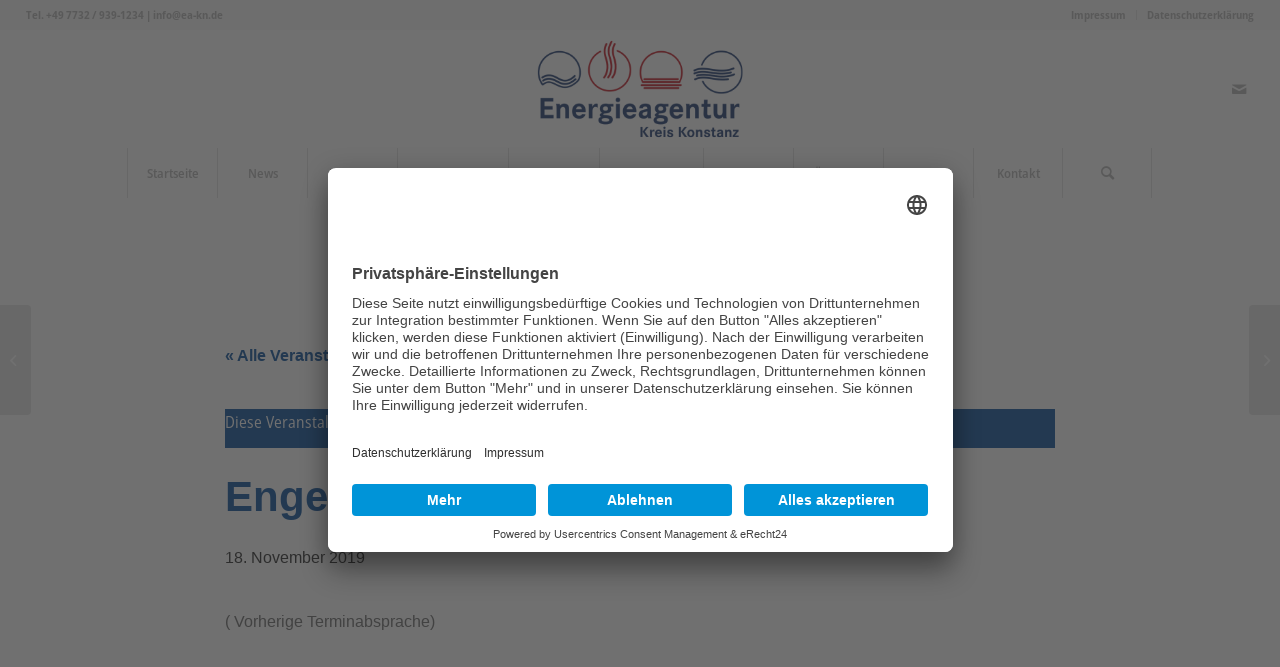

--- FILE ---
content_type: text/html; charset=UTF-8
request_url: https://www.energieagentur-kreis-konstanz.de/event/engen-kostenfreie-erstberatung-9/
body_size: 15941
content:
<!DOCTYPE html>
<html lang="de" class="html_stretched responsive av-preloader-disabled  html_header_top html_logo_center html_bottom_nav_header html_menu_right html_large html_header_sticky html_header_shrinking html_header_topbar_active html_mobile_menu_tablet html_header_searchicon html_content_align_center html_header_unstick_top_disabled html_header_stretch html_minimal_header html_av-submenu-hidden html_av-submenu-display-click html_av-overlay-side html_av-overlay-side-classic html_av-submenu-clone html_entry_id_3769 av-cookies-no-cookie-consent av-no-preview av-default-lightbox html_text_menu_active av-mobile-menu-switch-default">
<head>
<meta charset="UTF-8" />


<!-- mobile setting -->
<meta name="viewport" content="width=device-width, initial-scale=1">

<!-- Scripts/CSS and wp_head hook -->
<link rel='stylesheet' id='tribe-events-views-v2-bootstrap-datepicker-styles-css' href='https://www.energieagentur-kreis-konstanz.de/wp-content/plugins/the-events-calendar/vendor/bootstrap-datepicker/css/bootstrap-datepicker.standalone.min.css?ver=6.10.1' type='text/css' media='all' />
<link rel='stylesheet' id='tec-variables-skeleton-css' href='https://www.energieagentur-kreis-konstanz.de/wp-content/plugins/the-events-calendar/common/src/resources/css/variables-skeleton.min.css?ver=6.5.1' type='text/css' media='all' />
<link rel='stylesheet' id='tribe-common-skeleton-style-css' href='https://www.energieagentur-kreis-konstanz.de/wp-content/plugins/the-events-calendar/common/src/resources/css/common-skeleton.min.css?ver=6.5.1' type='text/css' media='all' />
<link rel='stylesheet' id='tribe-tooltipster-css-css' href='https://www.energieagentur-kreis-konstanz.de/wp-content/plugins/the-events-calendar/common/vendor/tooltipster/tooltipster.bundle.min.css?ver=6.5.1' type='text/css' media='all' />
<link rel='stylesheet' id='tribe-events-views-v2-skeleton-css' href='https://www.energieagentur-kreis-konstanz.de/wp-content/plugins/the-events-calendar/src/resources/css/views-skeleton.min.css?ver=6.10.1' type='text/css' media='all' />
<link rel='stylesheet' id='tec-variables-full-css' href='https://www.energieagentur-kreis-konstanz.de/wp-content/plugins/the-events-calendar/common/src/resources/css/variables-full.min.css?ver=6.5.1' type='text/css' media='all' />
<link rel='stylesheet' id='tribe-common-full-style-css' href='https://www.energieagentur-kreis-konstanz.de/wp-content/plugins/the-events-calendar/common/src/resources/css/common-full.min.css?ver=6.5.1' type='text/css' media='all' />
<link rel='stylesheet' id='tribe-events-views-v2-full-css' href='https://www.energieagentur-kreis-konstanz.de/wp-content/plugins/the-events-calendar/src/resources/css/views-full.min.css?ver=6.10.1' type='text/css' media='all' />
<link rel='stylesheet' id='tribe-events-views-v2-print-css' href='https://www.energieagentur-kreis-konstanz.de/wp-content/plugins/the-events-calendar/src/resources/css/views-print.min.css?ver=6.10.1' type='text/css' media='print' />
<meta name='robots' content='index, follow, max-image-preview:large, max-snippet:-1, max-video-preview:-1' />
	<style>img:is([sizes="auto" i], [sizes^="auto," i]) { contain-intrinsic-size: 3000px 1500px }</style>
	
	<!-- This site is optimized with the Yoast SEO plugin v24.4 - https://yoast.com/wordpress/plugins/seo/ -->
	<title>Engen: Kostenfreie Erstberatung | Energieagentur Kreis Konstanz</title>
	<link rel="canonical" href="https://www.energieagentur-kreis-konstanz.de/event/engen-kostenfreie-erstberatung-9/" />
	<meta property="og:locale" content="de_DE" />
	<meta property="og:type" content="article" />
	<meta property="og:title" content="Engen: Kostenfreie Erstberatung | Energieagentur Kreis Konstanz" />
	<meta property="og:description" content="( Vorherige Terminabsprache)" />
	<meta property="og:url" content="https://www.energieagentur-kreis-konstanz.de/event/engen-kostenfreie-erstberatung-9/" />
	<meta property="og:site_name" content="Energieagentur Kreis Konstanz" />
	<meta name="twitter:card" content="summary_large_image" />
	<script type="application/ld+json" class="yoast-schema-graph">{"@context":"https://schema.org","@graph":[{"@type":"WebPage","@id":"https://www.energieagentur-kreis-konstanz.de/event/engen-kostenfreie-erstberatung-9/","url":"https://www.energieagentur-kreis-konstanz.de/event/engen-kostenfreie-erstberatung-9/","name":"Engen: Kostenfreie Erstberatung | Energieagentur Kreis Konstanz","isPartOf":{"@id":"https://www.energieagentur-kreis-konstanz.de/#website"},"datePublished":"2019-02-22T08:18:34+00:00","breadcrumb":{"@id":"https://www.energieagentur-kreis-konstanz.de/event/engen-kostenfreie-erstberatung-9/#breadcrumb"},"inLanguage":"de","potentialAction":[{"@type":"ReadAction","target":["https://www.energieagentur-kreis-konstanz.de/event/engen-kostenfreie-erstberatung-9/"]}]},{"@type":"BreadcrumbList","@id":"https://www.energieagentur-kreis-konstanz.de/event/engen-kostenfreie-erstberatung-9/#breadcrumb","itemListElement":[{"@type":"ListItem","position":1,"name":"Startseite","item":"https://www.energieagentur-kreis-konstanz.de/"},{"@type":"ListItem","position":2,"name":"Veranstaltungen","item":"https://www.energieagentur-kreis-konstanz.de/events/"},{"@type":"ListItem","position":3,"name":"Engen: Kostenfreie Erstberatung"}]},{"@type":"WebSite","@id":"https://www.energieagentur-kreis-konstanz.de/#website","url":"https://www.energieagentur-kreis-konstanz.de/","name":"Energieagentur Kreis Konstanz","description":"Energieagentur im Landkreis Konstanz","publisher":{"@id":"https://www.energieagentur-kreis-konstanz.de/#organization"},"potentialAction":[{"@type":"SearchAction","target":{"@type":"EntryPoint","urlTemplate":"https://www.energieagentur-kreis-konstanz.de/?s={search_term_string}"},"query-input":{"@type":"PropertyValueSpecification","valueRequired":true,"valueName":"search_term_string"}}],"inLanguage":"de"},{"@type":"Organization","@id":"https://www.energieagentur-kreis-konstanz.de/#organization","name":"Energieagentur Kreis Konstanz","url":"https://www.energieagentur-kreis-konstanz.de/","logo":{"@type":"ImageObject","inLanguage":"de","@id":"https://www.energieagentur-kreis-konstanz.de/#/schema/logo/image/","url":"https://www.energieagentur-kreis-konstanz.de/wp-content/uploads/2018/09/Energieagentur-KN-Logo-600.png","contentUrl":"https://www.energieagentur-kreis-konstanz.de/wp-content/uploads/2018/09/Energieagentur-KN-Logo-600.png","width":600,"height":346,"caption":"Energieagentur Kreis Konstanz"},"image":{"@id":"https://www.energieagentur-kreis-konstanz.de/#/schema/logo/image/"}},{"@type":"Event","name":"&lt;b&gt;Engen:&lt;/b&gt; Kostenfreie Erstberatung","description":"( Vorherige Terminabsprache)","url":"https://www.energieagentur-kreis-konstanz.de/event/engen-kostenfreie-erstberatung-9/","eventAttendanceMode":"https://schema.org/OfflineEventAttendanceMode","eventStatus":"https://schema.org/EventScheduled","startDate":"2019-11-18T00:00:00+01:00","endDate":"2019-11-18T23:59:59+01:00","location":{"@type":"Place","name":"Engen Rathaus, 1. OG Trauzimmer","description":"","url":"","address":{"@type":"PostalAddress","streetAddress":"Hauptstr. 11","addressLocality":"Engen","postalCode":"78234","addressCountry":"Deutschland"},"telephone":"","sameAs":""},"@id":"https://www.energieagentur-kreis-konstanz.de/event/engen-kostenfreie-erstberatung-9/#event","mainEntityOfPage":{"@id":"https://www.energieagentur-kreis-konstanz.de/event/engen-kostenfreie-erstberatung-9/"}}]}</script>
	<!-- / Yoast SEO plugin. -->


<link rel="alternate" type="application/rss+xml" title="Energieagentur Kreis Konstanz &raquo; Feed" href="https://www.energieagentur-kreis-konstanz.de/feed/" />
<link rel="alternate" type="application/rss+xml" title="Energieagentur Kreis Konstanz &raquo; Kommentar-Feed" href="https://www.energieagentur-kreis-konstanz.de/comments/feed/" />
<link rel="alternate" type="text/calendar" title="Energieagentur Kreis Konstanz &raquo; iCal Feed" href="https://www.energieagentur-kreis-konstanz.de/events/?ical=1" />
<script type="text/javascript">
/* <![CDATA[ */
window._wpemojiSettings = {"baseUrl":"https:\/\/s.w.org\/images\/core\/emoji\/15.0.3\/72x72\/","ext":".png","svgUrl":"https:\/\/s.w.org\/images\/core\/emoji\/15.0.3\/svg\/","svgExt":".svg","source":{"concatemoji":"https:\/\/www.energieagentur-kreis-konstanz.de\/wp-includes\/js\/wp-emoji-release.min.js?ver=6.7.4"}};
/*! This file is auto-generated */
!function(i,n){var o,s,e;function c(e){try{var t={supportTests:e,timestamp:(new Date).valueOf()};sessionStorage.setItem(o,JSON.stringify(t))}catch(e){}}function p(e,t,n){e.clearRect(0,0,e.canvas.width,e.canvas.height),e.fillText(t,0,0);var t=new Uint32Array(e.getImageData(0,0,e.canvas.width,e.canvas.height).data),r=(e.clearRect(0,0,e.canvas.width,e.canvas.height),e.fillText(n,0,0),new Uint32Array(e.getImageData(0,0,e.canvas.width,e.canvas.height).data));return t.every(function(e,t){return e===r[t]})}function u(e,t,n){switch(t){case"flag":return n(e,"\ud83c\udff3\ufe0f\u200d\u26a7\ufe0f","\ud83c\udff3\ufe0f\u200b\u26a7\ufe0f")?!1:!n(e,"\ud83c\uddfa\ud83c\uddf3","\ud83c\uddfa\u200b\ud83c\uddf3")&&!n(e,"\ud83c\udff4\udb40\udc67\udb40\udc62\udb40\udc65\udb40\udc6e\udb40\udc67\udb40\udc7f","\ud83c\udff4\u200b\udb40\udc67\u200b\udb40\udc62\u200b\udb40\udc65\u200b\udb40\udc6e\u200b\udb40\udc67\u200b\udb40\udc7f");case"emoji":return!n(e,"\ud83d\udc26\u200d\u2b1b","\ud83d\udc26\u200b\u2b1b")}return!1}function f(e,t,n){var r="undefined"!=typeof WorkerGlobalScope&&self instanceof WorkerGlobalScope?new OffscreenCanvas(300,150):i.createElement("canvas"),a=r.getContext("2d",{willReadFrequently:!0}),o=(a.textBaseline="top",a.font="600 32px Arial",{});return e.forEach(function(e){o[e]=t(a,e,n)}),o}function t(e){var t=i.createElement("script");t.src=e,t.defer=!0,i.head.appendChild(t)}"undefined"!=typeof Promise&&(o="wpEmojiSettingsSupports",s=["flag","emoji"],n.supports={everything:!0,everythingExceptFlag:!0},e=new Promise(function(e){i.addEventListener("DOMContentLoaded",e,{once:!0})}),new Promise(function(t){var n=function(){try{var e=JSON.parse(sessionStorage.getItem(o));if("object"==typeof e&&"number"==typeof e.timestamp&&(new Date).valueOf()<e.timestamp+604800&&"object"==typeof e.supportTests)return e.supportTests}catch(e){}return null}();if(!n){if("undefined"!=typeof Worker&&"undefined"!=typeof OffscreenCanvas&&"undefined"!=typeof URL&&URL.createObjectURL&&"undefined"!=typeof Blob)try{var e="postMessage("+f.toString()+"("+[JSON.stringify(s),u.toString(),p.toString()].join(",")+"));",r=new Blob([e],{type:"text/javascript"}),a=new Worker(URL.createObjectURL(r),{name:"wpTestEmojiSupports"});return void(a.onmessage=function(e){c(n=e.data),a.terminate(),t(n)})}catch(e){}c(n=f(s,u,p))}t(n)}).then(function(e){for(var t in e)n.supports[t]=e[t],n.supports.everything=n.supports.everything&&n.supports[t],"flag"!==t&&(n.supports.everythingExceptFlag=n.supports.everythingExceptFlag&&n.supports[t]);n.supports.everythingExceptFlag=n.supports.everythingExceptFlag&&!n.supports.flag,n.DOMReady=!1,n.readyCallback=function(){n.DOMReady=!0}}).then(function(){return e}).then(function(){var e;n.supports.everything||(n.readyCallback(),(e=n.source||{}).concatemoji?t(e.concatemoji):e.wpemoji&&e.twemoji&&(t(e.twemoji),t(e.wpemoji)))}))}((window,document),window._wpemojiSettings);
/* ]]> */
</script>
<link rel='stylesheet' id='tribe-events-v2-single-skeleton-css' href='https://www.energieagentur-kreis-konstanz.de/wp-content/plugins/the-events-calendar/src/resources/css/tribe-events-single-skeleton.min.css?ver=6.10.1' type='text/css' media='all' />
<link rel='stylesheet' id='tribe-events-v2-single-skeleton-full-css' href='https://www.energieagentur-kreis-konstanz.de/wp-content/plugins/the-events-calendar/src/resources/css/tribe-events-single-full.min.css?ver=6.10.1' type='text/css' media='all' />
<style id='wp-emoji-styles-inline-css' type='text/css'>

	img.wp-smiley, img.emoji {
		display: inline !important;
		border: none !important;
		box-shadow: none !important;
		height: 1em !important;
		width: 1em !important;
		margin: 0 0.07em !important;
		vertical-align: -0.1em !important;
		background: none !important;
		padding: 0 !important;
	}
</style>
<link rel='stylesheet' id='wp-block-library-css' href='https://www.energieagentur-kreis-konstanz.de/wp-includes/css/dist/block-library/style.min.css?ver=6.7.4' type='text/css' media='all' />
<style id='global-styles-inline-css' type='text/css'>
:root{--wp--preset--aspect-ratio--square: 1;--wp--preset--aspect-ratio--4-3: 4/3;--wp--preset--aspect-ratio--3-4: 3/4;--wp--preset--aspect-ratio--3-2: 3/2;--wp--preset--aspect-ratio--2-3: 2/3;--wp--preset--aspect-ratio--16-9: 16/9;--wp--preset--aspect-ratio--9-16: 9/16;--wp--preset--color--black: #000000;--wp--preset--color--cyan-bluish-gray: #abb8c3;--wp--preset--color--white: #ffffff;--wp--preset--color--pale-pink: #f78da7;--wp--preset--color--vivid-red: #cf2e2e;--wp--preset--color--luminous-vivid-orange: #ff6900;--wp--preset--color--luminous-vivid-amber: #fcb900;--wp--preset--color--light-green-cyan: #7bdcb5;--wp--preset--color--vivid-green-cyan: #00d084;--wp--preset--color--pale-cyan-blue: #8ed1fc;--wp--preset--color--vivid-cyan-blue: #0693e3;--wp--preset--color--vivid-purple: #9b51e0;--wp--preset--color--metallic-red: #b02b2c;--wp--preset--color--maximum-yellow-red: #edae44;--wp--preset--color--yellow-sun: #eeee22;--wp--preset--color--palm-leaf: #83a846;--wp--preset--color--aero: #7bb0e7;--wp--preset--color--old-lavender: #745f7e;--wp--preset--color--steel-teal: #5f8789;--wp--preset--color--raspberry-pink: #d65799;--wp--preset--color--medium-turquoise: #4ecac2;--wp--preset--gradient--vivid-cyan-blue-to-vivid-purple: linear-gradient(135deg,rgba(6,147,227,1) 0%,rgb(155,81,224) 100%);--wp--preset--gradient--light-green-cyan-to-vivid-green-cyan: linear-gradient(135deg,rgb(122,220,180) 0%,rgb(0,208,130) 100%);--wp--preset--gradient--luminous-vivid-amber-to-luminous-vivid-orange: linear-gradient(135deg,rgba(252,185,0,1) 0%,rgba(255,105,0,1) 100%);--wp--preset--gradient--luminous-vivid-orange-to-vivid-red: linear-gradient(135deg,rgba(255,105,0,1) 0%,rgb(207,46,46) 100%);--wp--preset--gradient--very-light-gray-to-cyan-bluish-gray: linear-gradient(135deg,rgb(238,238,238) 0%,rgb(169,184,195) 100%);--wp--preset--gradient--cool-to-warm-spectrum: linear-gradient(135deg,rgb(74,234,220) 0%,rgb(151,120,209) 20%,rgb(207,42,186) 40%,rgb(238,44,130) 60%,rgb(251,105,98) 80%,rgb(254,248,76) 100%);--wp--preset--gradient--blush-light-purple: linear-gradient(135deg,rgb(255,206,236) 0%,rgb(152,150,240) 100%);--wp--preset--gradient--blush-bordeaux: linear-gradient(135deg,rgb(254,205,165) 0%,rgb(254,45,45) 50%,rgb(107,0,62) 100%);--wp--preset--gradient--luminous-dusk: linear-gradient(135deg,rgb(255,203,112) 0%,rgb(199,81,192) 50%,rgb(65,88,208) 100%);--wp--preset--gradient--pale-ocean: linear-gradient(135deg,rgb(255,245,203) 0%,rgb(182,227,212) 50%,rgb(51,167,181) 100%);--wp--preset--gradient--electric-grass: linear-gradient(135deg,rgb(202,248,128) 0%,rgb(113,206,126) 100%);--wp--preset--gradient--midnight: linear-gradient(135deg,rgb(2,3,129) 0%,rgb(40,116,252) 100%);--wp--preset--font-size--small: 1rem;--wp--preset--font-size--medium: 1.125rem;--wp--preset--font-size--large: 1.75rem;--wp--preset--font-size--x-large: clamp(1.75rem, 3vw, 2.25rem);--wp--preset--spacing--20: 0.44rem;--wp--preset--spacing--30: 0.67rem;--wp--preset--spacing--40: 1rem;--wp--preset--spacing--50: 1.5rem;--wp--preset--spacing--60: 2.25rem;--wp--preset--spacing--70: 3.38rem;--wp--preset--spacing--80: 5.06rem;--wp--preset--shadow--natural: 6px 6px 9px rgba(0, 0, 0, 0.2);--wp--preset--shadow--deep: 12px 12px 50px rgba(0, 0, 0, 0.4);--wp--preset--shadow--sharp: 6px 6px 0px rgba(0, 0, 0, 0.2);--wp--preset--shadow--outlined: 6px 6px 0px -3px rgba(255, 255, 255, 1), 6px 6px rgba(0, 0, 0, 1);--wp--preset--shadow--crisp: 6px 6px 0px rgba(0, 0, 0, 1);}:root { --wp--style--global--content-size: 800px;--wp--style--global--wide-size: 1130px; }:where(body) { margin: 0; }.wp-site-blocks > .alignleft { float: left; margin-right: 2em; }.wp-site-blocks > .alignright { float: right; margin-left: 2em; }.wp-site-blocks > .aligncenter { justify-content: center; margin-left: auto; margin-right: auto; }:where(.is-layout-flex){gap: 0.5em;}:where(.is-layout-grid){gap: 0.5em;}.is-layout-flow > .alignleft{float: left;margin-inline-start: 0;margin-inline-end: 2em;}.is-layout-flow > .alignright{float: right;margin-inline-start: 2em;margin-inline-end: 0;}.is-layout-flow > .aligncenter{margin-left: auto !important;margin-right: auto !important;}.is-layout-constrained > .alignleft{float: left;margin-inline-start: 0;margin-inline-end: 2em;}.is-layout-constrained > .alignright{float: right;margin-inline-start: 2em;margin-inline-end: 0;}.is-layout-constrained > .aligncenter{margin-left: auto !important;margin-right: auto !important;}.is-layout-constrained > :where(:not(.alignleft):not(.alignright):not(.alignfull)){max-width: var(--wp--style--global--content-size);margin-left: auto !important;margin-right: auto !important;}.is-layout-constrained > .alignwide{max-width: var(--wp--style--global--wide-size);}body .is-layout-flex{display: flex;}.is-layout-flex{flex-wrap: wrap;align-items: center;}.is-layout-flex > :is(*, div){margin: 0;}body .is-layout-grid{display: grid;}.is-layout-grid > :is(*, div){margin: 0;}body{padding-top: 0px;padding-right: 0px;padding-bottom: 0px;padding-left: 0px;}a:where(:not(.wp-element-button)){text-decoration: underline;}:root :where(.wp-element-button, .wp-block-button__link){background-color: #32373c;border-width: 0;color: #fff;font-family: inherit;font-size: inherit;line-height: inherit;padding: calc(0.667em + 2px) calc(1.333em + 2px);text-decoration: none;}.has-black-color{color: var(--wp--preset--color--black) !important;}.has-cyan-bluish-gray-color{color: var(--wp--preset--color--cyan-bluish-gray) !important;}.has-white-color{color: var(--wp--preset--color--white) !important;}.has-pale-pink-color{color: var(--wp--preset--color--pale-pink) !important;}.has-vivid-red-color{color: var(--wp--preset--color--vivid-red) !important;}.has-luminous-vivid-orange-color{color: var(--wp--preset--color--luminous-vivid-orange) !important;}.has-luminous-vivid-amber-color{color: var(--wp--preset--color--luminous-vivid-amber) !important;}.has-light-green-cyan-color{color: var(--wp--preset--color--light-green-cyan) !important;}.has-vivid-green-cyan-color{color: var(--wp--preset--color--vivid-green-cyan) !important;}.has-pale-cyan-blue-color{color: var(--wp--preset--color--pale-cyan-blue) !important;}.has-vivid-cyan-blue-color{color: var(--wp--preset--color--vivid-cyan-blue) !important;}.has-vivid-purple-color{color: var(--wp--preset--color--vivid-purple) !important;}.has-metallic-red-color{color: var(--wp--preset--color--metallic-red) !important;}.has-maximum-yellow-red-color{color: var(--wp--preset--color--maximum-yellow-red) !important;}.has-yellow-sun-color{color: var(--wp--preset--color--yellow-sun) !important;}.has-palm-leaf-color{color: var(--wp--preset--color--palm-leaf) !important;}.has-aero-color{color: var(--wp--preset--color--aero) !important;}.has-old-lavender-color{color: var(--wp--preset--color--old-lavender) !important;}.has-steel-teal-color{color: var(--wp--preset--color--steel-teal) !important;}.has-raspberry-pink-color{color: var(--wp--preset--color--raspberry-pink) !important;}.has-medium-turquoise-color{color: var(--wp--preset--color--medium-turquoise) !important;}.has-black-background-color{background-color: var(--wp--preset--color--black) !important;}.has-cyan-bluish-gray-background-color{background-color: var(--wp--preset--color--cyan-bluish-gray) !important;}.has-white-background-color{background-color: var(--wp--preset--color--white) !important;}.has-pale-pink-background-color{background-color: var(--wp--preset--color--pale-pink) !important;}.has-vivid-red-background-color{background-color: var(--wp--preset--color--vivid-red) !important;}.has-luminous-vivid-orange-background-color{background-color: var(--wp--preset--color--luminous-vivid-orange) !important;}.has-luminous-vivid-amber-background-color{background-color: var(--wp--preset--color--luminous-vivid-amber) !important;}.has-light-green-cyan-background-color{background-color: var(--wp--preset--color--light-green-cyan) !important;}.has-vivid-green-cyan-background-color{background-color: var(--wp--preset--color--vivid-green-cyan) !important;}.has-pale-cyan-blue-background-color{background-color: var(--wp--preset--color--pale-cyan-blue) !important;}.has-vivid-cyan-blue-background-color{background-color: var(--wp--preset--color--vivid-cyan-blue) !important;}.has-vivid-purple-background-color{background-color: var(--wp--preset--color--vivid-purple) !important;}.has-metallic-red-background-color{background-color: var(--wp--preset--color--metallic-red) !important;}.has-maximum-yellow-red-background-color{background-color: var(--wp--preset--color--maximum-yellow-red) !important;}.has-yellow-sun-background-color{background-color: var(--wp--preset--color--yellow-sun) !important;}.has-palm-leaf-background-color{background-color: var(--wp--preset--color--palm-leaf) !important;}.has-aero-background-color{background-color: var(--wp--preset--color--aero) !important;}.has-old-lavender-background-color{background-color: var(--wp--preset--color--old-lavender) !important;}.has-steel-teal-background-color{background-color: var(--wp--preset--color--steel-teal) !important;}.has-raspberry-pink-background-color{background-color: var(--wp--preset--color--raspberry-pink) !important;}.has-medium-turquoise-background-color{background-color: var(--wp--preset--color--medium-turquoise) !important;}.has-black-border-color{border-color: var(--wp--preset--color--black) !important;}.has-cyan-bluish-gray-border-color{border-color: var(--wp--preset--color--cyan-bluish-gray) !important;}.has-white-border-color{border-color: var(--wp--preset--color--white) !important;}.has-pale-pink-border-color{border-color: var(--wp--preset--color--pale-pink) !important;}.has-vivid-red-border-color{border-color: var(--wp--preset--color--vivid-red) !important;}.has-luminous-vivid-orange-border-color{border-color: var(--wp--preset--color--luminous-vivid-orange) !important;}.has-luminous-vivid-amber-border-color{border-color: var(--wp--preset--color--luminous-vivid-amber) !important;}.has-light-green-cyan-border-color{border-color: var(--wp--preset--color--light-green-cyan) !important;}.has-vivid-green-cyan-border-color{border-color: var(--wp--preset--color--vivid-green-cyan) !important;}.has-pale-cyan-blue-border-color{border-color: var(--wp--preset--color--pale-cyan-blue) !important;}.has-vivid-cyan-blue-border-color{border-color: var(--wp--preset--color--vivid-cyan-blue) !important;}.has-vivid-purple-border-color{border-color: var(--wp--preset--color--vivid-purple) !important;}.has-metallic-red-border-color{border-color: var(--wp--preset--color--metallic-red) !important;}.has-maximum-yellow-red-border-color{border-color: var(--wp--preset--color--maximum-yellow-red) !important;}.has-yellow-sun-border-color{border-color: var(--wp--preset--color--yellow-sun) !important;}.has-palm-leaf-border-color{border-color: var(--wp--preset--color--palm-leaf) !important;}.has-aero-border-color{border-color: var(--wp--preset--color--aero) !important;}.has-old-lavender-border-color{border-color: var(--wp--preset--color--old-lavender) !important;}.has-steel-teal-border-color{border-color: var(--wp--preset--color--steel-teal) !important;}.has-raspberry-pink-border-color{border-color: var(--wp--preset--color--raspberry-pink) !important;}.has-medium-turquoise-border-color{border-color: var(--wp--preset--color--medium-turquoise) !important;}.has-vivid-cyan-blue-to-vivid-purple-gradient-background{background: var(--wp--preset--gradient--vivid-cyan-blue-to-vivid-purple) !important;}.has-light-green-cyan-to-vivid-green-cyan-gradient-background{background: var(--wp--preset--gradient--light-green-cyan-to-vivid-green-cyan) !important;}.has-luminous-vivid-amber-to-luminous-vivid-orange-gradient-background{background: var(--wp--preset--gradient--luminous-vivid-amber-to-luminous-vivid-orange) !important;}.has-luminous-vivid-orange-to-vivid-red-gradient-background{background: var(--wp--preset--gradient--luminous-vivid-orange-to-vivid-red) !important;}.has-very-light-gray-to-cyan-bluish-gray-gradient-background{background: var(--wp--preset--gradient--very-light-gray-to-cyan-bluish-gray) !important;}.has-cool-to-warm-spectrum-gradient-background{background: var(--wp--preset--gradient--cool-to-warm-spectrum) !important;}.has-blush-light-purple-gradient-background{background: var(--wp--preset--gradient--blush-light-purple) !important;}.has-blush-bordeaux-gradient-background{background: var(--wp--preset--gradient--blush-bordeaux) !important;}.has-luminous-dusk-gradient-background{background: var(--wp--preset--gradient--luminous-dusk) !important;}.has-pale-ocean-gradient-background{background: var(--wp--preset--gradient--pale-ocean) !important;}.has-electric-grass-gradient-background{background: var(--wp--preset--gradient--electric-grass) !important;}.has-midnight-gradient-background{background: var(--wp--preset--gradient--midnight) !important;}.has-small-font-size{font-size: var(--wp--preset--font-size--small) !important;}.has-medium-font-size{font-size: var(--wp--preset--font-size--medium) !important;}.has-large-font-size{font-size: var(--wp--preset--font-size--large) !important;}.has-x-large-font-size{font-size: var(--wp--preset--font-size--x-large) !important;}
:where(.wp-block-post-template.is-layout-flex){gap: 1.25em;}:where(.wp-block-post-template.is-layout-grid){gap: 1.25em;}
:where(.wp-block-columns.is-layout-flex){gap: 2em;}:where(.wp-block-columns.is-layout-grid){gap: 2em;}
:root :where(.wp-block-pullquote){font-size: 1.5em;line-height: 1.6;}
</style>
<style id='akismet-widget-style-inline-css' type='text/css'>

			.a-stats {
				--akismet-color-mid-green: #357b49;
				--akismet-color-white: #fff;
				--akismet-color-light-grey: #f6f7f7;

				max-width: 350px;
				width: auto;
			}

			.a-stats * {
				all: unset;
				box-sizing: border-box;
			}

			.a-stats strong {
				font-weight: 600;
			}

			.a-stats a.a-stats__link,
			.a-stats a.a-stats__link:visited,
			.a-stats a.a-stats__link:active {
				background: var(--akismet-color-mid-green);
				border: none;
				box-shadow: none;
				border-radius: 8px;
				color: var(--akismet-color-white);
				cursor: pointer;
				display: block;
				font-family: -apple-system, BlinkMacSystemFont, 'Segoe UI', 'Roboto', 'Oxygen-Sans', 'Ubuntu', 'Cantarell', 'Helvetica Neue', sans-serif;
				font-weight: 500;
				padding: 12px;
				text-align: center;
				text-decoration: none;
				transition: all 0.2s ease;
			}

			/* Extra specificity to deal with TwentyTwentyOne focus style */
			.widget .a-stats a.a-stats__link:focus {
				background: var(--akismet-color-mid-green);
				color: var(--akismet-color-white);
				text-decoration: none;
			}

			.a-stats a.a-stats__link:hover {
				filter: brightness(110%);
				box-shadow: 0 4px 12px rgba(0, 0, 0, 0.06), 0 0 2px rgba(0, 0, 0, 0.16);
			}

			.a-stats .count {
				color: var(--akismet-color-white);
				display: block;
				font-size: 1.5em;
				line-height: 1.4;
				padding: 0 13px;
				white-space: nowrap;
			}
		
</style>
<link rel='stylesheet' id='avia-merged-styles-css' href='https://www.energieagentur-kreis-konstanz.de/wp-content/uploads/dynamic_avia/avia-merged-styles-93d94111ca25a528c095fba75c26d2e6---68dc832da70da.css' type='text/css' media='all' />
<!--n2css--><!--n2js--><script type="text/javascript" src="https://www.energieagentur-kreis-konstanz.de/wp-includes/js/jquery/jquery.min.js?ver=3.7.1" id="jquery-core-js"></script>
<script type="text/javascript" src="https://www.energieagentur-kreis-konstanz.de/wp-includes/js/jquery/jquery-migrate.min.js?ver=3.4.1" id="jquery-migrate-js"></script>
<script type="text/javascript" src="https://www.energieagentur-kreis-konstanz.de/wp-content/plugins/the-events-calendar/common/src/resources/js/tribe-common.min.js?ver=6.5.1" id="tribe-common-js"></script>
<script type="text/javascript" src="https://www.energieagentur-kreis-konstanz.de/wp-content/plugins/the-events-calendar/src/resources/js/views/breakpoints.min.js?ver=6.10.1" id="tribe-events-views-v2-breakpoints-js"></script>
<script type="text/javascript" src="https://www.energieagentur-kreis-konstanz.de/wp-content/uploads/dynamic_avia/avia-head-scripts-ab25744236e25e7d6220260d31f7a9f1---68dc832db1490.js" id="avia-head-scripts-js"></script>
<link rel="https://api.w.org/" href="https://www.energieagentur-kreis-konstanz.de/wp-json/" /><link rel="alternate" title="JSON" type="application/json" href="https://www.energieagentur-kreis-konstanz.de/wp-json/wp/v2/tribe_events/3769" /><link rel="EditURI" type="application/rsd+xml" title="RSD" href="https://www.energieagentur-kreis-konstanz.de/xmlrpc.php?rsd" />
<meta name="generator" content="WordPress 6.7.4" />
<link rel='shortlink' href='https://www.energieagentur-kreis-konstanz.de/?p=3769' />
<link rel="alternate" title="oEmbed (JSON)" type="application/json+oembed" href="https://www.energieagentur-kreis-konstanz.de/wp-json/oembed/1.0/embed?url=https%3A%2F%2Fwww.energieagentur-kreis-konstanz.de%2Fevent%2Fengen-kostenfreie-erstberatung-9%2F" />
<link rel="alternate" title="oEmbed (XML)" type="text/xml+oembed" href="https://www.energieagentur-kreis-konstanz.de/wp-json/oembed/1.0/embed?url=https%3A%2F%2Fwww.energieagentur-kreis-konstanz.de%2Fevent%2Fengen-kostenfreie-erstberatung-9%2F&#038;format=xml" />
<meta name="tec-api-version" content="v1"><meta name="tec-api-origin" content="https://www.energieagentur-kreis-konstanz.de"><link rel="alternate" href="https://www.energieagentur-kreis-konstanz.de/wp-json/tribe/events/v1/events/3769" /><link rel="profile" href="https://gmpg.org/xfn/11" />
<link rel="alternate" type="application/rss+xml" title="Energieagentur Kreis Konstanz RSS2 Feed" href="https://www.energieagentur-kreis-konstanz.de/feed/" />
<link rel="pingback" href="https://www.energieagentur-kreis-konstanz.de/xmlrpc.php" />
<!--[if lt IE 9]><script src="https://www.energieagentur-kreis-konstanz.de/wp-content/themes/enfold/js/html5shiv.js"></script><![endif]-->

<script id="usercentrics-cmp" async data-eu-mode="true" data-settings-id="MmqDi9uRDyFnqb" src="https://app.eu.usercentrics.eu/browser-ui/latest/loader.js"></script>

<script type="application/javascript" src="https://sdp.eu.usercentrics.eu/latest/uc-block.bundle.js"></script>
<!-- To speed up the rendering and to display the site as fast as possible to the user we include some styles and scripts for above the fold content inline -->
<script type="text/javascript">'use strict';var avia_is_mobile=!1;if(/Android|webOS|iPhone|iPad|iPod|BlackBerry|IEMobile|Opera Mini/i.test(navigator.userAgent)&&'ontouchstart' in document.documentElement){avia_is_mobile=!0;document.documentElement.className+=' avia_mobile '}
else{document.documentElement.className+=' avia_desktop '};document.documentElement.className+=' js_active ';(function(){var e=['-webkit-','-moz-','-ms-',''],n='',o=!1,a=!1;for(var t in e){if(e[t]+'transform' in document.documentElement.style){o=!0;n=e[t]+'transform'};if(e[t]+'perspective' in document.documentElement.style){a=!0}};if(o){document.documentElement.className+=' avia_transform '};if(a){document.documentElement.className+=' avia_transform3d '};if(typeof document.getElementsByClassName=='function'&&typeof document.documentElement.getBoundingClientRect=='function'&&avia_is_mobile==!1){if(n&&window.innerHeight>0){setTimeout(function(){var e=0,o={},a=0,t=document.getElementsByClassName('av-parallax'),i=window.pageYOffset||document.documentElement.scrollTop;for(e=0;e<t.length;e++){t[e].style.top='0px';o=t[e].getBoundingClientRect();a=Math.ceil((window.innerHeight+i-o.top)*0.3);t[e].style[n]='translate(0px, '+a+'px)';t[e].style.top='auto';t[e].className+=' enabled-parallax '}},50)}}})();</script>		<style type="text/css" id="wp-custom-css">
			.tribe-events-title-bar {margin-bottom: 100px;}
#tribe-events-bar {border: 0px;}
.slide-meta-comments, .slide-meta-del { display: none!important; }
.widgettitle {color: #004998;}
.tribe-events-tooltip {
    display: none !important;
}
.single-post .date-container {
  display:none !important;
}
.slide-meta {
display: none!important;
}		</style>
		<style type="text/css">
		@font-face {font-family: 'entypo-fontello'; font-weight: normal; font-style: normal; font-display: auto;
		src: url('https://www.energieagentur-kreis-konstanz.de/wp-content/themes/enfold/config-templatebuilder/avia-template-builder/assets/fonts/entypo-fontello.woff2') format('woff2'),
		url('https://www.energieagentur-kreis-konstanz.de/wp-content/themes/enfold/config-templatebuilder/avia-template-builder/assets/fonts/entypo-fontello.woff') format('woff'),
		url('https://www.energieagentur-kreis-konstanz.de/wp-content/themes/enfold/config-templatebuilder/avia-template-builder/assets/fonts/entypo-fontello.ttf') format('truetype'),
		url('https://www.energieagentur-kreis-konstanz.de/wp-content/themes/enfold/config-templatebuilder/avia-template-builder/assets/fonts/entypo-fontello.svg#entypo-fontello') format('svg'),
		url('https://www.energieagentur-kreis-konstanz.de/wp-content/themes/enfold/config-templatebuilder/avia-template-builder/assets/fonts/entypo-fontello.eot'),
		url('https://www.energieagentur-kreis-konstanz.de/wp-content/themes/enfold/config-templatebuilder/avia-template-builder/assets/fonts/entypo-fontello.eot?#iefix') format('embedded-opentype');
		} #top .avia-font-entypo-fontello, body .avia-font-entypo-fontello, html body [data-av_iconfont='entypo-fontello']:before{ font-family: 'entypo-fontello'; }
		
		@font-face {font-family: 'medical'; font-weight: normal; font-style: normal; font-display: auto;
		src: url('https://www.energieagentur-kreis-konstanz.de/wp-content/uploads/avia_fonts/medical/medical.woff2') format('woff2'),
		url('https://www.energieagentur-kreis-konstanz.de/wp-content/uploads/avia_fonts/medical/medical.woff') format('woff'),
		url('https://www.energieagentur-kreis-konstanz.de/wp-content/uploads/avia_fonts/medical/medical.ttf') format('truetype'),
		url('https://www.energieagentur-kreis-konstanz.de/wp-content/uploads/avia_fonts/medical/medical.svg#medical') format('svg'),
		url('https://www.energieagentur-kreis-konstanz.de/wp-content/uploads/avia_fonts/medical/medical.eot'),
		url('https://www.energieagentur-kreis-konstanz.de/wp-content/uploads/avia_fonts/medical/medical.eot?#iefix') format('embedded-opentype');
		} #top .avia-font-medical, body .avia-font-medical, html body [data-av_iconfont='medical']:before{ font-family: 'medical'; }
		
		@font-face {font-family: 'fontello'; font-weight: normal; font-style: normal; font-display: auto;
		src: url('https://www.energieagentur-kreis-konstanz.de/wp-content/uploads/avia_fonts/fontello/fontello.woff2') format('woff2'),
		url('https://www.energieagentur-kreis-konstanz.de/wp-content/uploads/avia_fonts/fontello/fontello.woff') format('woff'),
		url('https://www.energieagentur-kreis-konstanz.de/wp-content/uploads/avia_fonts/fontello/fontello.ttf') format('truetype'),
		url('https://www.energieagentur-kreis-konstanz.de/wp-content/uploads/avia_fonts/fontello/fontello.svg#fontello') format('svg'),
		url('https://www.energieagentur-kreis-konstanz.de/wp-content/uploads/avia_fonts/fontello/fontello.eot'),
		url('https://www.energieagentur-kreis-konstanz.de/wp-content/uploads/avia_fonts/fontello/fontello.eot?#iefix') format('embedded-opentype');
		} #top .avia-font-fontello, body .avia-font-fontello, html body [data-av_iconfont='fontello']:before{ font-family: 'fontello'; }
		</style>

<!--
Debugging Info for Theme support: 

Theme: Enfold
Version: 6.0.9
Installed: enfold
AviaFramework Version: 5.6
AviaBuilder Version: 5.3
aviaElementManager Version: 1.0.1
ML:256-PU:46-PLA:17
WP:6.7.4
Compress: CSS:all theme files - JS:all theme files
Updates: enabled - token has changed and not verified
PLAu:16
-->
</head>

<body id="top" class="tribe_events-template-default single single-tribe_events postid-3769 stretched rtl_columns av-curtain-numeric static-custom static tribe-theme-enfold tribe-events-page-template tribe-no-js tribe-filter-live post-type-tribe_events avia-responsive-images-support events-single tribe-events-style-full tribe-events-style-theme">


	
	<div id='wrap_all'>

	
<header id='header' class='all_colors header_color light_bg_color  av_header_top av_logo_center av_bottom_nav_header av_menu_right av_large av_header_sticky av_header_shrinking av_header_stretch av_mobile_menu_tablet av_header_searchicon av_header_unstick_top_disabled av_seperator_big_border av_minimal_header'  data-av_shrink_factor='50'>

		<div id='header_meta' class='container_wrap container_wrap_meta  av_icon_active_main av_secondary_right av_extra_header_active av_phone_active_left av_entry_id_3769'>

			      <div class='container'>
			      <nav class='sub_menu' ><ul role="menu" class="menu" id="avia2-menu"><li role="menuitem" id="menu-item-2216" class="menu-item menu-item-type-post_type menu-item-object-page menu-item-2216"><a href="https://www.energieagentur-kreis-konstanz.de/impressum/">Impressum</a></li>
<li role="menuitem" id="menu-item-2217" class="menu-item menu-item-type-post_type menu-item-object-page menu-item-privacy-policy menu-item-2217"><a rel="privacy-policy" href="https://www.energieagentur-kreis-konstanz.de/datenschutzerklaerung/">Datenschutzerklärung</a></li>
</ul></nav><div class='phone-info with_nav'><div>Tel. +49 7732 / 939-1234  |  info@ea-kn.de</div></div>			      </div>
		</div>

		<div  id='header_main' class='container_wrap container_wrap_logo'>

        <div class='container av-logo-container'><div class='inner-container'><span class='logo avia-standard-logo'><a href='https://www.energieagentur-kreis-konstanz.de/' class='' aria-label='Energieagentur-KN-Logo-600' title='Energieagentur-KN-Logo-600'><img src="https://www.energieagentur-kreis-konstanz.de/wp-content/uploads/2018/09/Energieagentur-KN-Logo-600.png" srcset="https://www.energieagentur-kreis-konstanz.de/wp-content/uploads/2018/09/Energieagentur-KN-Logo-600.png 600w, https://www.energieagentur-kreis-konstanz.de/wp-content/uploads/2018/09/Energieagentur-KN-Logo-600-300x173.png 300w, https://www.energieagentur-kreis-konstanz.de/wp-content/uploads/2018/09/Energieagentur-KN-Logo-600-450x260.png 450w" sizes="(max-width: 600px) 100vw, 600px" height="100" width="300" alt='Energieagentur Kreis Konstanz' title='Energieagentur-KN-Logo-600' /></a></span><ul class='noLightbox social_bookmarks icon_count_1'><li class='social_bookmarks_mail av-social-link-mail social_icon_1'><a  aria-label="Link zu Mail" href='/kontakt' aria-hidden='false' data-av_icon='' data-av_iconfont='entypo-fontello' title='Mail'><span class='avia_hidden_link_text'>Mail</span></a></li></ul></div></div><div id='header_main_alternate' class='container_wrap'><div class='container'><nav class='main_menu' data-selectname='Wähle eine Seite' ><div class="avia-menu av-main-nav-wrap"><ul role="menu" class="menu av-main-nav" id="avia-menu"><li role="menuitem" id="menu-item-1095" class="menu-item menu-item-type-post_type menu-item-object-page menu-item-home menu-item-top-level menu-item-top-level-1"><a href="https://www.energieagentur-kreis-konstanz.de/" tabindex="0"><span class="avia-bullet"></span><span class="avia-menu-text">Startseite</span><span class="avia-menu-fx"><span class="avia-arrow-wrap"><span class="avia-arrow"></span></span></span></a></li>
<li role="menuitem" id="menu-item-1100" class="menu-item menu-item-type-post_type menu-item-object-page menu-item-top-level menu-item-top-level-2"><a href="https://www.energieagentur-kreis-konstanz.de/news/" tabindex="0"><span class="avia-bullet"></span><span class="avia-menu-text">News</span><span class="avia-menu-fx"><span class="avia-arrow-wrap"><span class="avia-arrow"></span></span></span></a></li>
<li role="menuitem" id="menu-item-1424" class="menu-item menu-item-type-custom menu-item-object-custom menu-item-top-level menu-item-top-level-3"><a href="/events" tabindex="0"><span class="avia-bullet"></span><span class="avia-menu-text">Termine</span><span class="avia-menu-fx"><span class="avia-arrow-wrap"><span class="avia-arrow"></span></span></span></a></li>
<li role="menuitem" id="menu-item-1099" class="menu-item menu-item-type-post_type menu-item-object-page menu-item-has-children menu-item-top-level menu-item-top-level-4"><a href="https://www.energieagentur-kreis-konstanz.de/privatpersonen/" tabindex="0"><span class="avia-bullet"></span><span class="avia-menu-text">Privatpersonen</span><span class="avia-menu-fx"><span class="avia-arrow-wrap"><span class="avia-arrow"></span></span></span></a>


<ul class="sub-menu">
	<li role="menuitem" id="menu-item-7549" class="menu-item menu-item-type-post_type menu-item-object-page"><a href="https://www.energieagentur-kreis-konstanz.de/privatpersonen/waermewende/" tabindex="0"><span class="avia-bullet"></span><span class="avia-menu-text">Wärmewende</span></a></li>
	<li role="menuitem" id="menu-item-2271" class="menu-item menu-item-type-post_type menu-item-object-page"><a href="https://www.energieagentur-kreis-konstanz.de/solaroffensive/" tabindex="0"><span class="avia-bullet"></span><span class="avia-menu-text">Solaroffensive</span></a></li>
	<li role="menuitem" id="menu-item-12577" class="menu-item menu-item-type-post_type menu-item-object-page"><a href="https://www.energieagentur-kreis-konstanz.de/privatpersonen/qualitaetsnetzwerk/" tabindex="0"><span class="avia-bullet"></span><span class="avia-menu-text">Qualitätsnetzwerk</span></a></li>
	<li role="menuitem" id="menu-item-9460" class="menu-item menu-item-type-post_type menu-item-object-page"><a href="https://www.energieagentur-kreis-konstanz.de/privatpersonen/helfende-haende/" tabindex="0"><span class="avia-bullet"></span><span class="avia-menu-text">Helfende Hände</span></a></li>
	<li role="menuitem" id="menu-item-1381" class="menu-item menu-item-type-post_type menu-item-object-page"><a href="https://www.energieagentur-kreis-konstanz.de/privatpersonen/persoenliche-co2-bilanz/" tabindex="0"><span class="avia-bullet"></span><span class="avia-menu-text">Persönliche CO2-Bilanz</span></a></li>
	<li role="menuitem" id="menu-item-1378" class="menu-item menu-item-type-post_type menu-item-object-page"><a href="https://www.energieagentur-kreis-konstanz.de/privatpersonen/erstberatung/" tabindex="0"><span class="avia-bullet"></span><span class="avia-menu-text">Erstberatung</span></a></li>
	<li role="menuitem" id="menu-item-1376" class="menu-item menu-item-type-post_type menu-item-object-page"><a href="https://www.energieagentur-kreis-konstanz.de/privatpersonen/energie-checks/" tabindex="0"><span class="avia-bullet"></span><span class="avia-menu-text">Energie-Check</span></a></li>
	<li role="menuitem" id="menu-item-1373" class="menu-item menu-item-type-post_type menu-item-object-page"><a href="https://www.energieagentur-kreis-konstanz.de/?page_id=1359" tabindex="0"><span class="avia-bullet"></span><span class="avia-menu-text">Detail-Check</span></a></li>
	<li role="menuitem" id="menu-item-1375" class="menu-item menu-item-type-post_type menu-item-object-page"><a target="_blank" href="https://emobil-kreiskonstanz.de/#new_tab" tabindex="0"><span class="avia-bullet"></span><span class="avia-menu-text">Elektromobilität</span></a></li>
	<li role="menuitem" id="menu-item-2786" class="menu-item menu-item-type-post_type menu-item-object-page"><a href="https://www.energieagentur-kreis-konstanz.de/wasserstoffregion/" tabindex="0"><span class="avia-bullet"></span><span class="avia-menu-text">Wasserstoffregion Bodensee</span></a></li>
	<li role="menuitem" id="menu-item-1372" class="menu-item menu-item-type-post_type menu-item-object-page"><a href="https://www.energieagentur-kreis-konstanz.de/privatpersonen/bafa-beratung/" tabindex="0"><span class="avia-bullet"></span><span class="avia-menu-text">BAFA-Beratung</span></a></li>
	<li role="menuitem" id="menu-item-1380" class="menu-item menu-item-type-post_type menu-item-object-page"><a href="https://www.energieagentur-kreis-konstanz.de/?page_id=1365" tabindex="0"><span class="avia-bullet"></span><span class="avia-menu-text">Informationen Fördermittel</span></a></li>
	<li role="menuitem" id="menu-item-1379" class="menu-item menu-item-type-post_type menu-item-object-page"><a href="https://www.energieagentur-kreis-konstanz.de/privatpersonen/information-zum-effizienzhaus/" tabindex="0"><span class="avia-bullet"></span><span class="avia-menu-text">Informationen Effizienzhaus</span></a></li>
	<li role="menuitem" id="menu-item-1377" class="menu-item menu-item-type-post_type menu-item-object-page"><a href="https://www.energieagentur-kreis-konstanz.de/privatpersonen/energieberater-60/" tabindex="0"><span class="avia-bullet"></span><span class="avia-menu-text">Energieberater 60+</span></a></li>
</ul>
</li>
<li role="menuitem" id="menu-item-1265" class="menu-item menu-item-type-post_type menu-item-object-page menu-item-has-children menu-item-top-level menu-item-top-level-5"><a href="https://www.energieagentur-kreis-konstanz.de/kommunen/" tabindex="0"><span class="avia-bullet"></span><span class="avia-menu-text">Kommunen</span><span class="avia-menu-fx"><span class="avia-arrow-wrap"><span class="avia-arrow"></span></span></span></a>


<ul class="sub-menu">
	<li role="menuitem" id="menu-item-2270" class="menu-item menu-item-type-post_type menu-item-object-page"><a href="https://www.energieagentur-kreis-konstanz.de/solaroffensive/" tabindex="0"><span class="avia-bullet"></span><span class="avia-menu-text">Solaroffensive</span></a></li>
	<li role="menuitem" id="menu-item-1420" class="menu-item menu-item-type-post_type menu-item-object-page"><a href="https://www.energieagentur-kreis-konstanz.de/kommunen/hausmeister-schulungen/" tabindex="0"><span class="avia-bullet"></span><span class="avia-menu-text">Hausmeister Schulungen</span></a></li>
	<li role="menuitem" id="menu-item-1421" class="menu-item menu-item-type-post_type menu-item-object-page"><a href="https://www.energieagentur-kreis-konstanz.de/kommunen/kommunales-energiemanagement/" tabindex="0"><span class="avia-bullet"></span><span class="avia-menu-text">Kommunales Energiemanagement</span></a></li>
	<li role="menuitem" id="menu-item-1417" class="menu-item menu-item-type-post_type menu-item-object-page"><a href="https://www.energieagentur-kreis-konstanz.de/kommunen/coaching-kommunaler-klimaschutz/" tabindex="0"><span class="avia-bullet"></span><span class="avia-menu-text">Coaching Kommunaler Klimaschutz</span></a></li>
	<li role="menuitem" id="menu-item-1418" class="menu-item menu-item-type-post_type menu-item-object-page"><a href="https://www.energieagentur-kreis-konstanz.de/kommunen/european-energy-award-beratung/" tabindex="0"><span class="avia-bullet"></span><span class="avia-menu-text">Zukunftskommune</span></a></li>
	<li role="menuitem" id="menu-item-2033" class="menu-item menu-item-type-post_type menu-item-object-page"><a target="_blank" href="https://emobil-kreiskonstanz.de/#new_tab" tabindex="0"><span class="avia-bullet"></span><span class="avia-menu-text">Elektromobilität</span></a></li>
	<li role="menuitem" id="menu-item-2785" class="menu-item menu-item-type-post_type menu-item-object-page"><a href="https://www.energieagentur-kreis-konstanz.de/wasserstoffregion/" tabindex="0"><span class="avia-bullet"></span><span class="avia-menu-text">Wasserstoffregion Bodensee</span></a></li>
</ul>
</li>
<li role="menuitem" id="menu-item-1264" class="menu-item menu-item-type-post_type menu-item-object-page menu-item-has-children menu-item-top-level menu-item-top-level-6"><a href="https://www.energieagentur-kreis-konstanz.de/industrie-gewerbe/" tabindex="0"><span class="avia-bullet"></span><span class="avia-menu-text">Unternehmen</span><span class="avia-menu-fx"><span class="avia-arrow-wrap"><span class="avia-arrow"></span></span></span></a>


<ul class="sub-menu">
	<li role="menuitem" id="menu-item-12578" class="menu-item menu-item-type-post_type menu-item-object-page"><a href="https://www.energieagentur-kreis-konstanz.de/privatpersonen/qualitaetsnetzwerk/" tabindex="0"><span class="avia-bullet"></span><span class="avia-menu-text">Qualitätsnetzwerk</span></a></li>
	<li role="menuitem" id="menu-item-1414" class="menu-item menu-item-type-post_type menu-item-object-page"><a href="https://www.energieagentur-kreis-konstanz.de/industrie-gewerbe/klima-aktiver-betrieb/" tabindex="0"><span class="avia-bullet"></span><span class="avia-menu-text">Klima aktiver Betrieb</span></a></li>
	<li role="menuitem" id="menu-item-1413" class="menu-item menu-item-type-post_type menu-item-object-page"><a href="https://www.energieagentur-kreis-konstanz.de/industrie-gewerbe/energywatchers/" tabindex="0"><span class="avia-bullet"></span><span class="avia-menu-text">EnergyWatchers</span></a></li>
	<li role="menuitem" id="menu-item-2032" class="menu-item menu-item-type-post_type menu-item-object-page"><a target="_blank" href="https://emobil-kreiskonstanz.de/#new_tab" tabindex="0"><span class="avia-bullet"></span><span class="avia-menu-text">Elektromobilität</span></a></li>
	<li role="menuitem" id="menu-item-2784" class="menu-item menu-item-type-post_type menu-item-object-page"><a href="https://www.energieagentur-kreis-konstanz.de/wasserstoffregion/" tabindex="0"><span class="avia-bullet"></span><span class="avia-menu-text">Wasserstoffregion Bodensee</span></a></li>
	<li role="menuitem" id="menu-item-1416" class="menu-item menu-item-type-custom menu-item-object-custom"><a target="_blank" href="https://industrie-energieeffizienz.de/" tabindex="0"><span class="avia-bullet"></span><span class="avia-menu-text">Information Energieeffizienz</span></a></li>
	<li role="menuitem" id="menu-item-2269" class="menu-item menu-item-type-post_type menu-item-object-page"><a href="https://www.energieagentur-kreis-konstanz.de/solaroffensive/" tabindex="0"><span class="avia-bullet"></span><span class="avia-menu-text">Solaroffensive</span></a></li>
	<li role="menuitem" id="menu-item-1790" class="menu-item menu-item-type-post_type menu-item-object-page"><a href="https://www.energieagentur-kreis-konstanz.de/industrie-gewerbe/abwaerme-kataster/" tabindex="0"><span class="avia-bullet"></span><span class="avia-menu-text">Abwärme Kataster</span></a></li>
</ul>
</li>
<li role="menuitem" id="menu-item-9357" class="menu-item menu-item-type-post_type menu-item-object-page menu-item-has-children menu-item-top-level menu-item-top-level-7"><a href="https://www.energieagentur-kreis-konstanz.de/bildung/" tabindex="0"><span class="avia-bullet"></span><span class="avia-menu-text">Bildung</span><span class="avia-menu-fx"><span class="avia-arrow-wrap"><span class="avia-arrow"></span></span></span></a>


<ul class="sub-menu">
	<li role="menuitem" id="menu-item-9365" class="menu-item menu-item-type-custom menu-item-object-custom"><a href="https://www.energieagentur-kreis-konstanz.de/wp-content/uploads/2023/06/2023-04-fuer-Website-NEU.pdf" tabindex="0"><span class="avia-bullet"></span><span class="avia-menu-text">Flyer</span></a></li>
	<li role="menuitem" id="menu-item-9369" class="menu-item menu-item-type-custom menu-item-object-custom"><a href="https://www.energieagentur-kreis-konstanz.de/bildung/#unterricht" tabindex="0"><span class="avia-bullet"></span><span class="avia-menu-text">Unterricht</span></a></li>
	<li role="menuitem" id="menu-item-9366" class="menu-item menu-item-type-custom menu-item-object-custom"><a href="https://www.energieagentur-kreis-konstanz.de/bildung/#exkursionen" tabindex="0"><span class="avia-bullet"></span><span class="avia-menu-text">Exkursionen</span></a></li>
	<li role="menuitem" id="menu-item-9362" class="menu-item menu-item-type-custom menu-item-object-custom"><a href="https://www.energieagentur-kreis-konstanz.de/bildung/#teamundkontakt" tabindex="0"><span class="avia-bullet"></span><span class="avia-menu-text">Team</span></a></li>
	<li role="menuitem" id="menu-item-9364" class="menu-item menu-item-type-custom menu-item-object-custom"><a href="https://www.energieagentur-kreis-konstanz.de/bildung/#EMOBILITYINSTRUCTOR" tabindex="0"><span class="avia-bullet"></span><span class="avia-menu-text">E-Mobilität mit dem EMobility-Instructor</span></a></li>
</ul>
</li>
<li role="menuitem" id="menu-item-9717" class="menu-item menu-item-type-post_type menu-item-object-page menu-item-has-children menu-item-top-level menu-item-top-level-8"><a href="https://www.energieagentur-kreis-konstanz.de/ueber-uns-team/" tabindex="0"><span class="avia-bullet"></span><span class="avia-menu-text">Über uns</span><span class="avia-menu-fx"><span class="avia-arrow-wrap"><span class="avia-arrow"></span></span></span></a>


<ul class="sub-menu">
	<li role="menuitem" id="menu-item-1411" class="menu-item menu-item-type-post_type menu-item-object-page"><a href="https://www.energieagentur-kreis-konstanz.de/gesellschafter/" tabindex="0"><span class="avia-bullet"></span><span class="avia-menu-text">Gesellschafter</span></a></li>
	<li role="menuitem" id="menu-item-1410" class="menu-item menu-item-type-post_type menu-item-object-page"><a href="https://www.energieagentur-kreis-konstanz.de/sponsoren/" tabindex="0"><span class="avia-bullet"></span><span class="avia-menu-text">Sponsoren</span></a></li>
	<li role="menuitem" id="menu-item-5906" class="menu-item menu-item-type-post_type menu-item-object-page"><a href="https://www.energieagentur-kreis-konstanz.de/sponsoren-2/" tabindex="0"><span class="avia-bullet"></span><span class="avia-menu-text">Sponsoren E-Mobilität</span></a></li>
</ul>
</li>
<li role="menuitem" id="menu-item-11617" class="menu-item menu-item-type-post_type menu-item-object-page menu-item-top-level menu-item-top-level-9"><a href="https://www.energieagentur-kreis-konstanz.de/spende/" tabindex="0"><span class="avia-bullet"></span><span class="avia-menu-text">Spenden</span><span class="avia-menu-fx"><span class="avia-arrow-wrap"><span class="avia-arrow"></span></span></span></a></li>
<li role="menuitem" id="menu-item-1098" class="menu-item menu-item-type-post_type menu-item-object-page menu-item-top-level menu-item-top-level-10"><a href="https://www.energieagentur-kreis-konstanz.de/kontakt/" tabindex="0"><span class="avia-bullet"></span><span class="avia-menu-text">Kontakt</span><span class="avia-menu-fx"><span class="avia-arrow-wrap"><span class="avia-arrow"></span></span></span></a></li>
<li id="menu-item-search" class="noMobile menu-item menu-item-search-dropdown menu-item-avia-special" role="menuitem"><a aria-label="Suche" href="?s=" rel="nofollow" data-avia-search-tooltip="
&lt;search&gt;
	&lt;form role=&quot;search&quot; action=&quot;https://www.energieagentur-kreis-konstanz.de/&quot; id=&quot;searchform&quot; method=&quot;get&quot; class=&quot;&quot;&gt;
		&lt;div&gt;
			&lt;input type=&quot;submit&quot; value=&quot;&quot; id=&quot;searchsubmit&quot; class=&quot;button avia-font-entypo-fontello&quot; title=&quot;Enter at least 3 characters to show search results in a dropdown or click to route to search result page to show all results&quot; /&gt;
			&lt;input type=&quot;search&quot; id=&quot;s&quot; name=&quot;s&quot; value=&quot;&quot; aria-label='Suche' placeholder='Suche' required /&gt;
					&lt;/div&gt;
	&lt;/form&gt;
&lt;/search&gt;
" aria-hidden='false' data-av_icon='' data-av_iconfont='entypo-fontello'><span class="avia_hidden_link_text">Suche</span></a></li><li class="av-burger-menu-main menu-item-avia-special av-small-burger-icon" role="menuitem">
	        			<a href="#" aria-label="Menü" aria-hidden="false">
							<span class="av-hamburger av-hamburger--spin av-js-hamburger">
								<span class="av-hamburger-box">
						          <span class="av-hamburger-inner"></span>
						          <strong>Menü</strong>
								</span>
							</span>
							<span class="avia_hidden_link_text">Menü</span>
						</a>
	        		   </li></ul></div></nav></div> </div> 
		<!-- end container_wrap-->
		</div>
<div class="header_bg"></div>
<!-- end header -->
</header>

	<div id='main' class='all_colors' data-scroll-offset='116'>

	
		<div class='container_wrap container_wrap_first main_color fullsize'>

			<div class='container'>

				<main class='template-page template-event-page content av-content-full units' >

					 <div id="tribe-events-pg-template">

                 	<section id="tribe-events-pg-template" class="tribe-events-pg-template"><div class="tribe-events-before-html"></div><span class="tribe-events-ajax-loading"><img class="tribe-events-spinner-medium" src="https://www.energieagentur-kreis-konstanz.de/wp-content/plugins/the-events-calendar/src/resources/images/tribe-loading.gif" alt="Lade Veranstaltungen" /></span>
<div id="tribe-events-content" class="tribe-events-single">

	<p class="tribe-events-back"><a href="https://www.energieagentur-kreis-konstanz.de/events/"> &laquo; Alle Veranstaltungen</a></p>

	<!-- Notices -->
	<div class="tribe-events-notices"><ul><li>Diese Veranstaltung hat bereits stattgefunden.</li></ul></div>

			<div id="post-3769" class="post-3769 tribe_events type-tribe_events status-publish hentry">
			<!-- Event featured image, but exclude link -->

			<div class='av-single-event-content'>

				<h2 class='tribe-events-single-event-title summary entry-title '><b>Engen:</b> Kostenfreie Erstberatung</h2>
				<div class="tribe-events-schedule updated published tribe-clearfix">
					<h3><span class="tribe-event-date-start">18. November 2019</span></h3>									</div>

				<!-- Event content -->
								<div class="tribe-events-single-event-description tribe-events-content entry-content description">
										<p>( Vorherige Terminabsprache)</p>
				</div><!-- .tribe-events-single-event-description -->
				<div class='av-single-event-meta-bar av-single-event-meta-bar-mobile'>
					<div class='av-single-event-meta-bar-inner'>
						<!-- Event meta  -->
												
	<div class="tribe-events-single-section tribe-events-event-meta primary tribe-clearfix">


<div class="tribe-events-meta-group tribe-events-meta-group-details">
	<h2 class="tribe-events-single-section-title"> Details </h2>
	<dl>

		
			<dt class="tribe-events-start-date-label"> Datum: </dt>
			<dd>
				<abbr class="tribe-events-abbr tribe-events-start-date published dtstart" title="2019-11-18"> 18. November 2019 </abbr>
			</dd>

		
		
		
		
		
		
			</dl>
</div>

<div class="tribe-events-meta-group tribe-events-meta-group-venue">
	<h2 class="tribe-events-single-section-title"> Veranstaltungsort </h2>
	<dl>
				<dt
			class="tribe-common-a11y-visual-hide"
			aria-label="Veranstaltungsort name: This represents the name of the Veranstaltung Veranstaltungsort."
		>
					</dt>
		<dd class="tribe-venue"> Engen Rathaus, 1. OG Trauzimmer </dd>

					<dt
				class="tribe-common-a11y-visual-hide"
				aria-label="Veranstaltungsort address: This represents the address of the Veranstaltung Veranstaltungsort."
			>
							</dt>
			<dd class="tribe-venue-location">
				<address class="tribe-events-address">
					<span class="tribe-address">

<span class="tribe-street-address">Hauptstr. 11</span>
	
		<br>
		<span class="tribe-locality">Engen</span><span class="tribe-delimiter">,</span>


	<span class="tribe-postal-code">78234</span>

	<span class="tribe-country-name">Deutschland</span>

</span>

											<a class="tribe-events-gmap" href="https://maps.google.com/maps?f=q&#038;source=s_q&#038;hl=en&#038;geocode=&#038;q=Hauptstr.+11+Engen+78234+Deutschland" title="Klicken, um Google Karte anzuzeigen" target="_blank" rel="noreferrer noopener">Google Karte anzeigen</a>									</address>
			</dd>
		
		
		
			</dl>
</div>
<div class="tribe-events-meta-group tribe-events-meta-group-gmap">
<div class="tribe-events-venue-map">
	
<iframe
  title="Iframe von Google Maps, der die Adresse von Engen Rathaus, 1. OG Trauzimmer anzeigt"
  aria-label="Karte des Veranstaltungsortes"
  width="100%"
  height="350px"
  frameborder="0" style="border:0"
  src="https://www.google.com/maps/embed/v1/place?key=AIzaSyDNsicAsP6-VuGtAb1O9riI3oc_NOb7IOU&#038;q=Hauptstr.+11+Engen+78234+Deutschland+&#038;zoom=10" allowfullscreen>
</iframe>
</div>
</div>
	</div>


											</div>		<!-- Event meta  -->
				</div>
				<div class="tribe-events tribe-common">
	<div class="tribe-events-c-subscribe-dropdown__container">
		<div class="tribe-events-c-subscribe-dropdown">
			<div class="tribe-common-c-btn-border tribe-events-c-subscribe-dropdown__button">
				<svg  class="tribe-common-c-svgicon tribe-common-c-svgicon--cal-export tribe-events-c-subscribe-dropdown__export-icon"  viewBox="0 0 23 17" xmlns="http://www.w3.org/2000/svg">
  <path fill-rule="evenodd" clip-rule="evenodd" d="M.128.896V16.13c0 .211.145.383.323.383h15.354c.179 0 .323-.172.323-.383V.896c0-.212-.144-.383-.323-.383H.451C.273.513.128.684.128.896Zm16 6.742h-.901V4.679H1.009v10.729h14.218v-3.336h.901V7.638ZM1.01 1.614h14.218v2.058H1.009V1.614Z" />
  <path d="M20.5 9.846H8.312M18.524 6.953l2.89 2.909-2.855 2.855" stroke-width="1.2" stroke-linecap="round" stroke-linejoin="round"/>
</svg>
				<button
					class="tribe-events-c-subscribe-dropdown__button-text"
					aria-expanded="false"
					aria-controls="tribe-events-subscribe-dropdown-content"
					aria-label=""
				>
					Zum Kalender hinzufügen				</button>
				<svg  class="tribe-common-c-svgicon tribe-common-c-svgicon--caret-down tribe-events-c-subscribe-dropdown__button-icon"  viewBox="0 0 10 7" xmlns="http://www.w3.org/2000/svg" aria-hidden="true"><path fill-rule="evenodd" clip-rule="evenodd" d="M1.008.609L5 4.6 8.992.61l.958.958L5 6.517.05 1.566l.958-.958z" class="tribe-common-c-svgicon__svg-fill"/></svg>
			</div>
			<div id="tribe-events-subscribe-dropdown-content" class="tribe-events-c-subscribe-dropdown__content">
				<ul class="tribe-events-c-subscribe-dropdown__list">
											
<li class="tribe-events-c-subscribe-dropdown__list-item">
	<a
		href="https://www.google.com/calendar/event?action=TEMPLATE&#038;dates=20191118T000000/20191118T235959&#038;text=%3Cb%3EEngen%3A%3C%2Fb%3E%20Kostenfreie%20Erstberatung&#038;details=%28+Vorherige+Terminabsprache%29&#038;location=Engen%20Rathaus,%201.%20OG%20Trauzimmer,%20Hauptstr.%2011,%20Engen,%2078234,%20Deutschland&#038;trp=false&#038;ctz=Europe/Berlin&#038;sprop=website:https://www.energieagentur-kreis-konstanz.de"
		class="tribe-events-c-subscribe-dropdown__list-item-link"
		target="_blank"
		rel="noopener noreferrer nofollow noindex"
	>
		Google Kalender	</a>
</li>
											
<li class="tribe-events-c-subscribe-dropdown__list-item">
	<a
		href="webcal://www.energieagentur-kreis-konstanz.de/event/engen-kostenfreie-erstberatung-9/?ical=1"
		class="tribe-events-c-subscribe-dropdown__list-item-link"
		target="_blank"
		rel="noopener noreferrer nofollow noindex"
	>
		iCalendar	</a>
</li>
											
<li class="tribe-events-c-subscribe-dropdown__list-item">
	<a
		href="https://outlook.office.com/owa/?path=/calendar/action/compose&#038;rrv=addevent&#038;startdt=2019-11-18T00%3A00%3A00%2B01%3A00&#038;enddt=2019-11-18T00%3A00%3A00&#038;location=Engen%20Rathaus,%201.%20OG%20Trauzimmer,%20Hauptstr.%2011,%20Engen,%2078234,%20Deutschland&#038;subject=Engen%3A%20Kostenfreie%20Erstberatung&#038;body=%28%20Vorherige%20Terminabsprache%29"
		class="tribe-events-c-subscribe-dropdown__list-item-link"
		target="_blank"
		rel="noopener noreferrer nofollow noindex"
	>
		Outlook 365	</a>
</li>
											
<li class="tribe-events-c-subscribe-dropdown__list-item">
	<a
		href="https://outlook.live.com/owa/?path=/calendar/action/compose&#038;rrv=addevent&#038;startdt=2019-11-18T00%3A00%3A00%2B01%3A00&#038;enddt=2019-11-18T00%3A00%3A00&#038;location=Engen%20Rathaus,%201.%20OG%20Trauzimmer,%20Hauptstr.%2011,%20Engen,%2078234,%20Deutschland&#038;subject=Engen%3A%20Kostenfreie%20Erstberatung&#038;body=%28%20Vorherige%20Terminabsprache%29"
		class="tribe-events-c-subscribe-dropdown__list-item-link"
		target="_blank"
		rel="noopener noreferrer nofollow noindex"
	>
		Outlook Live	</a>
</li>
									</ul>
			</div>
		</div>
	</div>
</div>

				
			</div> <!-- av-single-event-content -->

			<div class='av-single-event-meta-bar av-single-event-meta-bar-desktop'>

					<div class='av-single-event-meta-bar-inner'>

					<!-- Event meta -->
											
	<div class="tribe-events-single-section tribe-events-event-meta primary tribe-clearfix">


<div class="tribe-events-meta-group tribe-events-meta-group-details">
	<h2 class="tribe-events-single-section-title"> Details </h2>
	<dl>

		
			<dt class="tribe-events-start-date-label"> Datum: </dt>
			<dd>
				<abbr class="tribe-events-abbr tribe-events-start-date published dtstart" title="2019-11-18"> 18. November 2019 </abbr>
			</dd>

		
		
		
		
		
		
			</dl>
</div>

<div class="tribe-events-meta-group tribe-events-meta-group-venue">
	<h2 class="tribe-events-single-section-title"> Veranstaltungsort </h2>
	<dl>
				<dt
			class="tribe-common-a11y-visual-hide"
			aria-label="Veranstaltungsort name: This represents the name of the Veranstaltung Veranstaltungsort."
		>
					</dt>
		<dd class="tribe-venue"> Engen Rathaus, 1. OG Trauzimmer </dd>

					<dt
				class="tribe-common-a11y-visual-hide"
				aria-label="Veranstaltungsort address: This represents the address of the Veranstaltung Veranstaltungsort."
			>
							</dt>
			<dd class="tribe-venue-location">
				<address class="tribe-events-address">
					<span class="tribe-address">

<span class="tribe-street-address">Hauptstr. 11</span>
	
		<br>
		<span class="tribe-locality">Engen</span><span class="tribe-delimiter">,</span>


	<span class="tribe-postal-code">78234</span>

	<span class="tribe-country-name">Deutschland</span>

</span>

											<a class="tribe-events-gmap" href="https://maps.google.com/maps?f=q&#038;source=s_q&#038;hl=en&#038;geocode=&#038;q=Hauptstr.+11+Engen+78234+Deutschland" title="Klicken, um Google Karte anzuzeigen" target="_blank" rel="noreferrer noopener">Google Karte anzeigen</a>									</address>
			</dd>
		
		
		
			</dl>
</div>
<div class="tribe-events-meta-group tribe-events-meta-group-gmap">
<div class="tribe-events-venue-map">
	
<iframe
  title="Iframe von Google Maps, der die Adresse von Engen Rathaus, 1. OG Trauzimmer anzeigt"
  aria-label="Karte des Veranstaltungsortes"
  width="100%"
  height="350px"
  frameborder="0" style="border:0"
  src="https://www.google.com/maps/embed/v1/place?key=AIzaSyDNsicAsP6-VuGtAb1O9riI3oc_NOb7IOU&#038;q=Hauptstr.+11+Engen+78234+Deutschland+&#038;zoom=10" allowfullscreen>
</iframe>
</div>
</div>
	</div>


					
				</div>
			</div>


			</div> <!-- #post-x -->

	
	<!-- Event footer -->
    <div id="tribe-events-footer">
		<!-- Navigation -->
		<!-- Navigation -->
		<h3 class="tribe-events-visuallyhidden">Veranstaltungs-Navigation</h3>
		<ul class="tribe-events-sub-nav">
			<li class="tribe-events-nav-previous"><a href="https://www.energieagentur-kreis-konstanz.de/event/gottmadingen-kostenfreie-erstberatung-10/"><span>&laquo;</span> <b>Gottmadingen:</b> Kostenfreie Erstberatung</a></li>
			<li class="tribe-events-nav-next"><a href="https://www.energieagentur-kreis-konstanz.de/event/gaienhofen-kostenfreie-erstberatung-10/"><b>Gaienhofen:</b> Kostenfreie Erstberatung <span>&raquo;</span></a></li>
		</ul><!-- .tribe-events-sub-nav -->
	</div><!-- #tribe-events-footer -->

</div><!-- #tribe-events-content -->
<div class="tribe-events-after-html"></div>
<!--
This calendar is powered by The Events Calendar.
http://evnt.is/18wn
-->
</section>
					</div> <!-- #tribe-events-pg-template -->

				<!--end content-->
				</main>

			</div><!--end container-->

		</div><!-- close default .container_wrap element -->

				<div class='container_wrap footer_color' id='footer'>

					<div class='container'>

						<div class='flex_column av_one_third  first el_before_av_one_third'><section id="text-3" class="widget clearfix widget_text"><h3 class="widgettitle">Die Energieagentur wird gefördert und begleitet:</h3>			<div class="textwidget"><p><img loading="lazy" decoding="async" class="alignnone wp-image-2341 size-full" src="https://www.energieagentur-kreis-konstanz.de/wp-content/uploads/2018/12/ea-kn-logos-gefoerdert-koordiniert.jpg" alt="" width="431" height="382" srcset="https://www.energieagentur-kreis-konstanz.de/wp-content/uploads/2018/12/ea-kn-logos-gefoerdert-koordiniert.jpg 431w, https://www.energieagentur-kreis-konstanz.de/wp-content/uploads/2018/12/ea-kn-logos-gefoerdert-koordiniert-300x266.jpg 300w" sizes="auto, (max-width: 431px) 100vw, 431px" /></p>
<p>&nbsp;</p>
</div>
		<span class="seperator extralight-border"></span></section></div><div class='flex_column av_one_third  el_after_av_one_third el_before_av_one_third '><section id="text-4" class="widget clearfix widget_text"><h3 class="widgettitle">Energieagentur Kreis Konstanz gemeinnützige GmbH</h3>			<div class="textwidget"><p class="bodytext">Fritz-Reichle-Ring 6a<br />
78315 Radolfzell</p>
<p class="bodytext">Tel.: +49 7732 / 939-1234<br />
Fax: +49 7732 / 939-1238</p>
<p class="bodytext"><a class="mail" title="Öffnet ein Fenster zum Versenden der E-Mail" href="mailto:info@energieagentur-kreis-konstanz.de">info@energieagentur-kreis-konstanz.de</a></p>
<p>&nbsp;</p>
<p><a href="http://www.vierlaenderregion-bodensee.info/de/service/about.html" target="_blank" rel="noopener"><img loading="lazy" decoding="async" class="alignnone wp-image-1941 size-full" src="https://www.energieagentur-kreis-konstanz.de/wp-content/uploads/2018/12/logo4laender.png" alt="" width="160" height="46" /></a></p>
</div>
		<span class="seperator extralight-border"></span></section></div><div class='flex_column av_one_third  el_after_av_one_third el_before_av_one_third '><section id="text-5" class="widget clearfix widget_text"><h3 class="widgettitle">Öffnungszeiten</h3>			<div class="textwidget"><p>Telefonisch erreichbar sind wir:</p>
<p>Montag &#8211; Freitag<br />
8.30 &#8211; 11.30 Uhr</p>
<p class="bodytext">Rufen Sie uns an, wir beraten Sie gerne.</p>
<p class="bodytext">Tel.: +49 7732 / 939-1234</p>
</div>
		<span class="seperator extralight-border"></span></section></div>
					</div>

				<!-- ####### END FOOTER CONTAINER ####### -->
				</div>

	

			<!-- end main -->
		</div>

		<a class='avia-post-nav avia-post-prev without-image' href='https://www.energieagentur-kreis-konstanz.de/event/gottmadingen-kostenfreie-erstberatung-10/' ><span class="label iconfont" aria-hidden='true' data-av_icon='' data-av_iconfont='entypo-fontello'></span><span class="entry-info-wrap"><span class="entry-info"><span class='entry-title'><b>Gottmadingen:</b> Kostenfreie Erstberatung</span></span></span></a><a class='avia-post-nav avia-post-next without-image' href='https://www.energieagentur-kreis-konstanz.de/event/gaienhofen-kostenfreie-erstberatung-10/' ><span class="label iconfont" aria-hidden='true' data-av_icon='' data-av_iconfont='entypo-fontello'></span><span class="entry-info-wrap"><span class="entry-info"><span class='entry-title'><b>Gaienhofen:</b> Kostenfreie Erstberatung</span></span></span></a><!-- end wrap_all --></div>

<a href='#top' title='Nach oben scrollen' id='scroll-top-link' aria-hidden='true' data-av_icon='' data-av_iconfont='entypo-fontello' tabindex='-1'><span class="avia_hidden_link_text">Nach oben scrollen</span></a>

<div id="fb-root"></div>

		<script>
		( function ( body ) {
			'use strict';
			body.className = body.className.replace( /\btribe-no-js\b/, 'tribe-js' );
		} )( document.body );
		</script>
		
 <script type='text/javascript'>
 /* <![CDATA[ */  
var avia_framework_globals = avia_framework_globals || {};
    avia_framework_globals.frameworkUrl = 'https://www.energieagentur-kreis-konstanz.de/wp-content/themes/enfold/framework/';
    avia_framework_globals.installedAt = 'https://www.energieagentur-kreis-konstanz.de/wp-content/themes/enfold/';
    avia_framework_globals.ajaxurl = 'https://www.energieagentur-kreis-konstanz.de/wp-admin/admin-ajax.php';
/* ]]> */ 
</script>
 
 <script> /* <![CDATA[ */var tribe_l10n_datatables = {"aria":{"sort_ascending":": activate to sort column ascending","sort_descending":": activate to sort column descending"},"length_menu":"Show _MENU_ entries","empty_table":"No data available in table","info":"Showing _START_ to _END_ of _TOTAL_ entries","info_empty":"Showing 0 to 0 of 0 entries","info_filtered":"(filtered from _MAX_ total entries)","zero_records":"No matching records found","search":"Search:","all_selected_text":"All items on this page were selected. ","select_all_link":"Select all pages","clear_selection":"Clear Selection.","pagination":{"all":"All","next":"Next","previous":"Previous"},"select":{"rows":{"0":"","_":": Selected %d rows","1":": Selected 1 row"}},"datepicker":{"dayNames":["Sonntag","Montag","Dienstag","Mittwoch","Donnerstag","Freitag","Samstag"],"dayNamesShort":["So.","Mo.","Di.","Mi.","Do.","Fr.","Sa."],"dayNamesMin":["S","M","D","M","D","F","S"],"monthNames":["Januar","Februar","M\u00e4rz","April","Mai","Juni","Juli","August","September","Oktober","November","Dezember"],"monthNamesShort":["Januar","Februar","M\u00e4rz","April","Mai","Juni","Juli","August","September","Oktober","November","Dezember"],"monthNamesMin":["Jan.","Feb.","M\u00e4rz","Apr.","Mai","Juni","Juli","Aug.","Sep.","Okt.","Nov.","Dez."],"nextText":"Next","prevText":"Prev","currentText":"Today","closeText":"Done","today":"Today","clear":"Clear"}};/* ]]> */ </script><script type="text/javascript" src="https://www.energieagentur-kreis-konstanz.de/wp-content/plugins/the-events-calendar/vendor/bootstrap-datepicker/js/bootstrap-datepicker.min.js?ver=6.10.1" id="tribe-events-views-v2-bootstrap-datepicker-js"></script>
<script type="text/javascript" src="https://www.energieagentur-kreis-konstanz.de/wp-content/plugins/the-events-calendar/src/resources/js/views/viewport.min.js?ver=6.10.1" id="tribe-events-views-v2-viewport-js"></script>
<script type="text/javascript" src="https://www.energieagentur-kreis-konstanz.de/wp-content/plugins/the-events-calendar/src/resources/js/views/accordion.min.js?ver=6.10.1" id="tribe-events-views-v2-accordion-js"></script>
<script type="text/javascript" src="https://www.energieagentur-kreis-konstanz.de/wp-content/plugins/the-events-calendar/src/resources/js/views/view-selector.min.js?ver=6.10.1" id="tribe-events-views-v2-view-selector-js"></script>
<script type="text/javascript" src="https://www.energieagentur-kreis-konstanz.de/wp-content/plugins/the-events-calendar/src/resources/js/views/ical-links.min.js?ver=6.10.1" id="tribe-events-views-v2-ical-links-js"></script>
<script type="text/javascript" src="https://www.energieagentur-kreis-konstanz.de/wp-content/plugins/the-events-calendar/src/resources/js/views/navigation-scroll.min.js?ver=6.10.1" id="tribe-events-views-v2-navigation-scroll-js"></script>
<script type="text/javascript" src="https://www.energieagentur-kreis-konstanz.de/wp-content/plugins/the-events-calendar/src/resources/js/views/multiday-events.min.js?ver=6.10.1" id="tribe-events-views-v2-multiday-events-js"></script>
<script type="text/javascript" src="https://www.energieagentur-kreis-konstanz.de/wp-content/plugins/the-events-calendar/src/resources/js/views/month-mobile-events.min.js?ver=6.10.1" id="tribe-events-views-v2-month-mobile-events-js"></script>
<script type="text/javascript" src="https://www.energieagentur-kreis-konstanz.de/wp-content/plugins/the-events-calendar/src/resources/js/views/month-grid.min.js?ver=6.10.1" id="tribe-events-views-v2-month-grid-js"></script>
<script type="text/javascript" src="https://www.energieagentur-kreis-konstanz.de/wp-content/plugins/the-events-calendar/common/vendor/tooltipster/tooltipster.bundle.min.js?ver=6.5.1" id="tribe-tooltipster-js"></script>
<script type="text/javascript" src="https://www.energieagentur-kreis-konstanz.de/wp-content/plugins/the-events-calendar/src/resources/js/views/tooltip.min.js?ver=6.10.1" id="tribe-events-views-v2-tooltip-js"></script>
<script type="text/javascript" src="https://www.energieagentur-kreis-konstanz.de/wp-content/plugins/the-events-calendar/src/resources/js/views/events-bar.min.js?ver=6.10.1" id="tribe-events-views-v2-events-bar-js"></script>
<script type="text/javascript" src="https://www.energieagentur-kreis-konstanz.de/wp-content/plugins/the-events-calendar/src/resources/js/views/events-bar-inputs.min.js?ver=6.10.1" id="tribe-events-views-v2-events-bar-inputs-js"></script>
<script type="text/javascript" src="https://www.energieagentur-kreis-konstanz.de/wp-content/plugins/the-events-calendar/src/resources/js/views/datepicker.min.js?ver=6.10.1" id="tribe-events-views-v2-datepicker-js"></script>
<script type="text/javascript" src="https://www.energieagentur-kreis-konstanz.de/wp-content/plugins/page-links-to/dist/new-tab.js?ver=3.3.7" id="page-links-to-js"></script>
<script type="text/javascript" src="https://www.energieagentur-kreis-konstanz.de/wp-content/plugins/the-events-calendar/common/src/resources/js/utils/query-string.min.js?ver=6.5.1" id="tribe-query-string-js"></script>
<script src='https://www.energieagentur-kreis-konstanz.de/wp-content/plugins/the-events-calendar/common/src/resources/js/underscore-before.js'></script>
<script type="text/javascript" src="https://www.energieagentur-kreis-konstanz.de/wp-includes/js/underscore.min.js?ver=1.13.7" id="underscore-js"></script>
<script src='https://www.energieagentur-kreis-konstanz.de/wp-content/plugins/the-events-calendar/common/src/resources/js/underscore-after.js'></script>
<script defer type="text/javascript" src="https://www.energieagentur-kreis-konstanz.de/wp-content/plugins/the-events-calendar/src/resources/js/views/manager.min.js?ver=6.10.1" id="tribe-events-views-v2-manager-js"></script>
<script type="text/javascript" src="https://www.energieagentur-kreis-konstanz.de/wp-content/uploads/dynamic_avia/avia-footer-scripts-68becde801c7d6d238717332b0f11e5c---68dc832e44f05.js" id="avia-footer-scripts-js"></script>
</body>
</html>
